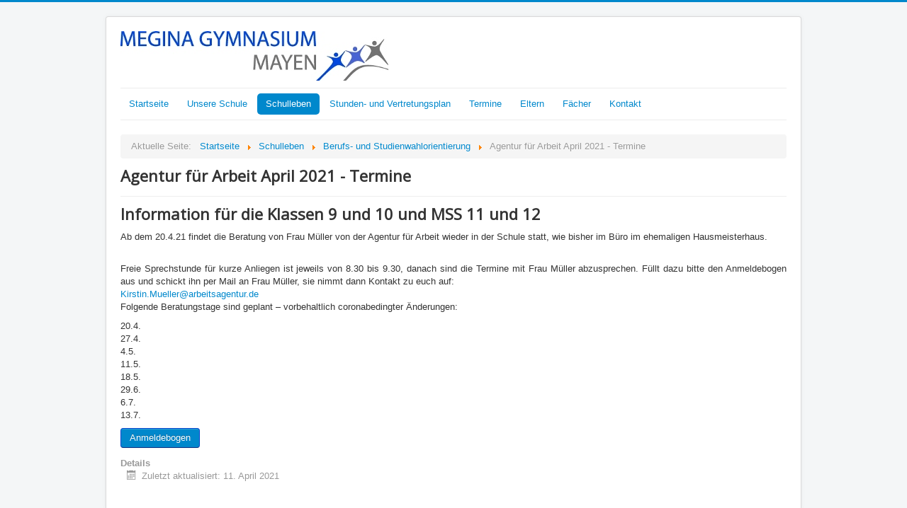

--- FILE ---
content_type: text/html
request_url: http://2022.megina-gymnasium-mayen.de/index.php/schulleben/berufs-und-studienwahlorientierung/1528-agentur-fuer-arbeit-april-2021-termine.html
body_size: 14077
content:
<!DOCTYPE html>
<html lang="de-de" dir="ltr">

<!-- Mirrored from www.megina-gymnasium-mayen.de/index.php/schulleben/berufs-und-studienwahlorientierung/1528-agentur-fuer-arbeit-april-2021-termine by HTTrack Website Copier/3.x [XR&CO'2014], Tue, 24 Jan 2023 11:06:13 GMT -->
<!-- Added by HTTrack --><meta http-equiv="content-type" content="text/html;charset=utf-8" /><!-- /Added by HTTrack -->
<head>
	<meta name="viewport" content="width=device-width, initial-scale=1.0" />
	<meta charset="utf-8" />
	<base  />
	<meta name="author" content="Beate Gottwald" />
	<meta name="generator" content="Joomla! - Open Source Content Management" />
	<title>Agentur für Arbeit April 2021 - Termine</title>
	<link href="../../../templates/protostar-eigene/favicon.ico" rel="shortcut icon" type="image/vnd.microsoft.icon" />
	<link href="../../../plugins/system/osolcaptcha/osolCaptcha/captchaStyle.css" rel="stylesheet" />
	<link href="../../../plugins/system/jce/css/contente9b6.css?c0d4acc45e1c210b243cf4e608ce64da" rel="stylesheet" />
	<link href="../../../templates/protostar-eigene/css/templatee9b6.css?c0d4acc45e1c210b243cf4e608ce64da" rel="stylesheet" />
	<link href="http://fonts.googleapis.com/css?family=Open+Sans" rel="stylesheet" />
	<style>

	h1, h2, h3, h4, h5, h6, .site-title {
		font-family: 'Open Sans', sans-serif;
	}
	body.site {
		border-top: 3px solid #0088cc;
		background-color: #f4f6f7;
	}
	a {
		color: #0088cc;
	}
	.nav-list > .active > a,
	.nav-list > .active > a:hover,
	.dropdown-menu li > a:hover,
	.dropdown-menu .active > a,
	.dropdown-menu .active > a:hover,
	.nav-pills > .active > a,
	.nav-pills > .active > a:hover,
	.btn-primary {
		background: #0088cc;
	}
	</style>
	<script src="../../../media/jui/js/jquery.mine9b6.js?c0d4acc45e1c210b243cf4e608ce64da"></script>
	<script src="../../../media/jui/js/jquery-noconflicte9b6.js?c0d4acc45e1c210b243cf4e608ce64da"></script>
	<script src="../../../media/jui/js/jquery-migrate.mine9b6.js?c0d4acc45e1c210b243cf4e608ce64da"></script>
	<script src="../../../media/system/js/captione9b6.js?c0d4acc45e1c210b243cf4e608ce64da"></script>
	<script src="../../../media/jui/js/bootstrap.mine9b6.js?c0d4acc45e1c210b243cf4e608ce64da"></script>
	<script src="../../../templates/protostar-eigene/js/templatee9b6.js?c0d4acc45e1c210b243cf4e608ce64da"></script>
	<script>

		   
		   				function reloadCapthcha(instanceNo)
						{
							var captchaSrc = "../../../indexe52b.jpg?showCaptcha=True&amp;instanceNo="+instanceNo+"&time="+ new Date().getTime();
							//alert(captachaSrc);
							//alert(document.getElementById('captchaCode'+instanceNo));
							document.getElementById('captchaCode'+instanceNo).src = captchaSrc ;
							//alert(document.getElementById('captchaCode'+instanceNo).src);
						} 
						jQuery(window).on('load',  function() {
				new JCaption('img.caption');
			});
	</script>

	<!--[if lt IE 9]><script src="/media/jui/js/html5.js"></script><![endif]-->
    
    <link href="../../../templates/protostar-eigene/bxslider/jquery.bxslider.css" rel="stylesheet" />
	<script src="../../../templates/protostar-eigene/bxslider/jquery.min.js"></script>
	<script src="../../../templates/protostar-eigene/bxslider/jquery.bxslider.min.js"></script>
	<script src="../../../templates/protostar-eigene/bxslider/startscript.js"></script>
<script type="text/javascript"></script>
</head>
<body class="site com_content view-article no-layout no-task itemid-27">
	<!-- Body -->
	<div class="body">
		<div class="container">
			<!-- Header -->
			<header class="header" role="banner">
				<div class="header-inner clearfix">
					<a class="brand pull-left" href="../../../index.html">
						<img src="../../../images/headers/MGM.jpg" alt="Megina-Gymnasium-Mayen" />											</a>
					<div class="header-search pull-right">
						
					</div>
				</div>
			</header>
							<nav class="navigation" role="navigation">
					<div class="navbar pull-left">
						<a class="btn btn-navbar collapsed" data-toggle="collapse" data-target=".nav-collapse">
							<span class="icon-bar"></span>
							<span class="icon-bar"></span>
							<span class="icon-bar"></span>
						</a>
					</div>
					<div class="nav-collapse">
						<ul class="nav menu nav-pills mod-list">
<li class="item-206 default"><a href="../../../index-2.html" >Startseite</a></li><li class="item-262 deeper parent"><a href="../../unsere-schule.html" >Unsere Schule</a><ul class="nav-child unstyled small"><li class="item-310"><a href="../../unsere-schule/uebersicht.html" >Übersicht</a></li><li class="item-2"><a href="../../unsere-schule/schulprofil.html" >Schulprofil und Leitbild</a></li><li class="item-265 deeper parent"><a href="../../unsere-schule/kollegium.html" >Kollegium</a><ul class="nav-child unstyled small"><li class="item-317"><a href="../../unsere-schule/kollegium/verabschiedungen.html" >Verabschiedungen</a></li><li class="item-387"><a href="../../unsere-schule/kollegium/oertlicher-personalrat.html" >Örtlicher Personalrat</a></li></ul></li><li class="item-17"><a href="../../unsere-schule/geschichte-der-schule.html" >Geschichte der Schule</a></li><li class="item-18"><a href="../../unsere-schule/schulleitung-92537.html" >Schulleitung</a></li><li class="item-20"><a href="../../unsere-schule/verwaltung.html" >Verwaltung</a></li><li class="item-21"><a href="../../unsere-schule/anfahrt.html" >Anfahrt</a></li><li class="item-62"><a href="../../unsere-schule/foerderverein.html" >Förderverein</a></li><li class="item-304"><a href="../../unsere-schule/alumni.html" >Alumni </a></li><li class="item-63"><a href="../../unsere-schule/verein-der-ehemaligen.html" >Verein der Ehemaligen</a></li><li class="item-255"><a href="../../unsere-schule/sv.html" >Schüler-Vertretung</a></li><li class="item-287"><a href="../../unsere-schule/trauerfaelle.html" >Trauerfälle</a></li><li class="item-309"><a href="../../unsere-schule/abitursjahrgaenge.html" >Abiturjahrgänge</a></li><li class="item-315"><a href="../../unsere-schule/bibliothek.html" >Bibliothek</a></li></ul></li><li class="item-68 active deeper parent"><a href="../../schulleben.html" >Schulleben</a><ul class="nav-child unstyled small"><li class="item-267"><a href="../mss.html" >MSS</a></li><li class="item-325"><a href="../orientierungsstufe.html" >Orientierungsstufe</a></li><li class="item-27 current active"><a href="../berufs-und-studienwahlorientierung.html" >Berufs- und Studienwahlorientierung</a></li><li class="item-316"><a href="../schulsozialarbeit.html" >Schulsozialarbeit</a></li><li class="item-388"><a href="../praevention.html" >Prävention</a></li><li class="item-37"><a href="../wettbewerbe.html" >Wettbewerbe</a></li><li class="item-269"><a href="../fahrten.html" >Fahrten</a></li><li class="item-41"><a href="../schulregelungen.html" >Schulregelungen</a></li><li class="item-257"><a href="../ags.html" >AGs</a></li><li class="item-320"><a href="../schulpartnerschaft.html" >Schulpartnerschaft</a></li><li class="item-266"><a href="../aktionen.html" >Aktionen</a></li><li class="item-392"><a href="../europaschule.html" >Europaschule</a></li></ul></li><li class="item-176"><a href="../../stundenplan.html" >Stunden- und Vertretungsplan</a></li><li class="item-25 deeper parent"><a href="../../termine.html" >Termine</a><ul class="nav-child unstyled small"><li class="item-268"><a href="../../termine/allgemeine-termine.html" >Allgemeine Termine</a></li><li class="item-300"><a href="../../klassenarbeitsplan.html" >Schriftliche Überprüfungen</a></li><li class="item-167"><a href="../../termine/mss-termine.html" >MSS-Termine</a></li><li class="item-381"><a href="../../termine/mss-klausuren-und-raeume.html" >MSS - Klausuren und Räume</a></li></ul></li><li class="item-260 deeper parent"><a href="../../elterninformationen.html" >Eltern</a><ul class="nav-child unstyled small"><li class="item-261"><a href="../../elterninformationen/schulbuchlisten.html" >Schulbuchlisten</a></li><li class="item-264"><a href="../../elterninformationen/schulelternbeirat.html" >Schulelternbeirat</a></li><li class="item-286"><a href="../../elterninformationen/elternbriefe.html" >Elternbriefe</a></li><li class="item-319"><a href="../../elterninformationen/vordrucke-zum-download.html" >Vordrucke zum Download</a></li><li class="item-393"><a href="../../elterninformationen/krankmeldung.html" >Krankmeldung</a></li></ul></li><li class="item-256"><a href="../../faecher.html" >Fächer</a></li><li class="item-273"><a href="../../kontakt.html" >Kontakt</a></li></ul>

					</div>
				</nav>
						
			<div class="row-fluid">
								<main id="content" role="main" class="span12">
					<!-- Begin Content -->
							<div class="moduletable">
						<div aria-label="breadcrumbs" role="navigation">
	<ul itemscope itemtype="https://schema.org/BreadcrumbList" class="breadcrumb">
					<li>
				Aktuelle Seite: &#160;
			</li>
		
						<li itemprop="itemListElement" itemscope itemtype="https://schema.org/ListItem">
											<a itemprop="item" href="../../../index-2.html" class="pathway"><span itemprop="name">Startseite</span></a>
					
											<span class="divider">
							<img src="../../../media/system/images/arrow.png" alt="" />						</span>
										<meta itemprop="position" content="1">
				</li>
							<li itemprop="itemListElement" itemscope itemtype="https://schema.org/ListItem">
											<a itemprop="item" href="../../schulleben.html" class="pathway"><span itemprop="name">Schulleben</span></a>
					
											<span class="divider">
							<img src="../../../media/system/images/arrow.png" alt="" />						</span>
										<meta itemprop="position" content="2">
				</li>
							<li itemprop="itemListElement" itemscope itemtype="https://schema.org/ListItem">
											<a itemprop="item" href="../berufs-und-studienwahlorientierung.html" class="pathway"><span itemprop="name">Berufs- und Studienwahlorientierung</span></a>
					
											<span class="divider">
							<img src="../../../media/system/images/arrow.png" alt="" />						</span>
										<meta itemprop="position" content="3">
				</li>
							<li itemprop="itemListElement" itemscope itemtype="https://schema.org/ListItem" class="active">
					<span itemprop="name">
						Agentur für Arbeit April 2021 - Termine					</span>
					<meta itemprop="position" content="4">
				</li>
				</ul>
</div>
		</div>
	
					<div id="system-message-container">
	</div>

					<div class="item-page" itemscope itemtype="https://schema.org/Article">
	<meta itemprop="inLanguage" content="de-DE" />
	
		
			<div class="page-header">
					<h2 itemprop="headline">
				Agentur für Arbeit April 2021 - Termine			</h2>
									</div>
					
		
	
	
		
								<div itemprop="articleBody">
		<h2>Information für die Klassen 9 und 10 und MSS 11 und 12</h2>
<p style="text-align: justify;">Ab dem 20.4.21 findet die Beratung von Frau Müller von der Agentur für Arbeit wieder in der Schule statt, wie bisher im Büro im ehemaligen Hausmeisterhaus.</p>
 
<p style="text-align: justify;"><br />Freie Sprechstunde für kurze Anliegen ist jeweils von 8.30 bis 9.30, danach sind die Termine mit Frau Müller abzusprechen. Füllt dazu bitte den Anmeldebogen aus und schickt ihn per Mail an Frau Müller, sie nimmt dann Kontakt zu euch auf: <br /><span id="cloake8e00df4d0384d1befd08d953d68dea0">Diese E-Mail-Adresse ist vor Spambots geschützt! Zur Anzeige muss JavaScript eingeschaltet sein!</span><script type='text/javascript'>
				document.getElementById('cloake8e00df4d0384d1befd08d953d68dea0').innerHTML = '';
				var prefix = '&#109;a' + 'i&#108;' + '&#116;o';
				var path = 'hr' + 'ef' + '=';
				var addye8e00df4d0384d1befd08d953d68dea0 = 'K&#105;rst&#105;n.M&#117;&#101;ll&#101;r' + '&#64;';
				addye8e00df4d0384d1befd08d953d68dea0 = addye8e00df4d0384d1befd08d953d68dea0 + '&#97;rb&#101;&#105;ts&#97;g&#101;nt&#117;r' + '&#46;' + 'd&#101;';
				var addy_texte8e00df4d0384d1befd08d953d68dea0 = 'K&#105;rst&#105;n.M&#117;&#101;ll&#101;r' + '&#64;' + '&#97;rb&#101;&#105;ts&#97;g&#101;nt&#117;r' + '&#46;' + 'd&#101;';document.getElementById('cloake8e00df4d0384d1befd08d953d68dea0').innerHTML += '<a ' + path + '\'' + prefix + ':' + addye8e00df4d0384d1befd08d953d68dea0 + '\'>'+addy_texte8e00df4d0384d1befd08d953d68dea0+'<\/a>';
		</script><br />Folgende Beratungstage sind geplant – vorbehaltlich coronabedingter Änderungen:</p>
<p>20.4.<br />27.4.<br />4.5.<br />11.5.<br />18.5.<br />29.6.<br />6.7.<br />13.7.</p>
<p><a href="../../../images/stories/2021/Agenturf%c3%bcrArbeit2021/Anmeldebogen_Berufsberatung_vor_dem_Erwerbsleben.html" class="btn btn-primary">Anmeldebogen</a></p>	</div>

											<dl class="article-info muted">

		
			<dt class="article-info-term">
									Details							</dt>

			
			
			
			
			
		
					
										<dd class="modified">
				<span class="icon-calendar" aria-hidden="true"></span>
				<time datetime="2021-04-11T10:57:44+02:00" itemprop="dateModified">
					Zuletzt aktualisiert: 11. April 2021				</time>
			</dd>			
						</dl>
					
							</div>

					
					<!-- End Content -->
				</main>
							</div>
		</div>
	</div>
	<!-- Footer -->
	<footer class="footer" role="contentinfo">
		<div class="container">
			<hr />
			<ul class="nav menu nav-pills mod-list">
<li class="item-254"><a href="../../impressum.html" >Impressum</a></li><li class="item-318"><a href="../../datenschutzerklaerung.html" >Datenschutzerklärung</a></li><li class="item-263"><a href="http://alt2010.megina-gymnasium-mayen.de/index.htm" >Homepage bis 2010</a></li></ul>

			<p class="pull-right">
				<a href="#top" id="back-top">
					<i class=" icon-arrow-up"></i>Nach oben				</a>
			</p>
			<p>
				&copy; 2023 Megina-Gymnasium-Mayen                         <a href="https://lms.bildung-rp.de/megina-gymnasium-mayen/"><img src="../../../images/moodle.png" alt="moodle" /></a>
			</p>
		</div>
	</footer>
	
</body>

<!-- Mirrored from www.megina-gymnasium-mayen.de/index.php/schulleben/berufs-und-studienwahlorientierung/1528-agentur-fuer-arbeit-april-2021-termine by HTTrack Website Copier/3.x [XR&CO'2014], Tue, 24 Jan 2023 11:06:14 GMT -->
</html>


--- FILE ---
content_type: text/javascript
request_url: http://2022.megina-gymnasium-mayen.de/templates/protostar-eigene/bxslider/startscript.js
body_size: 57
content:
$(function(){

	$('.bxslider').bxSlider({

	});




});

